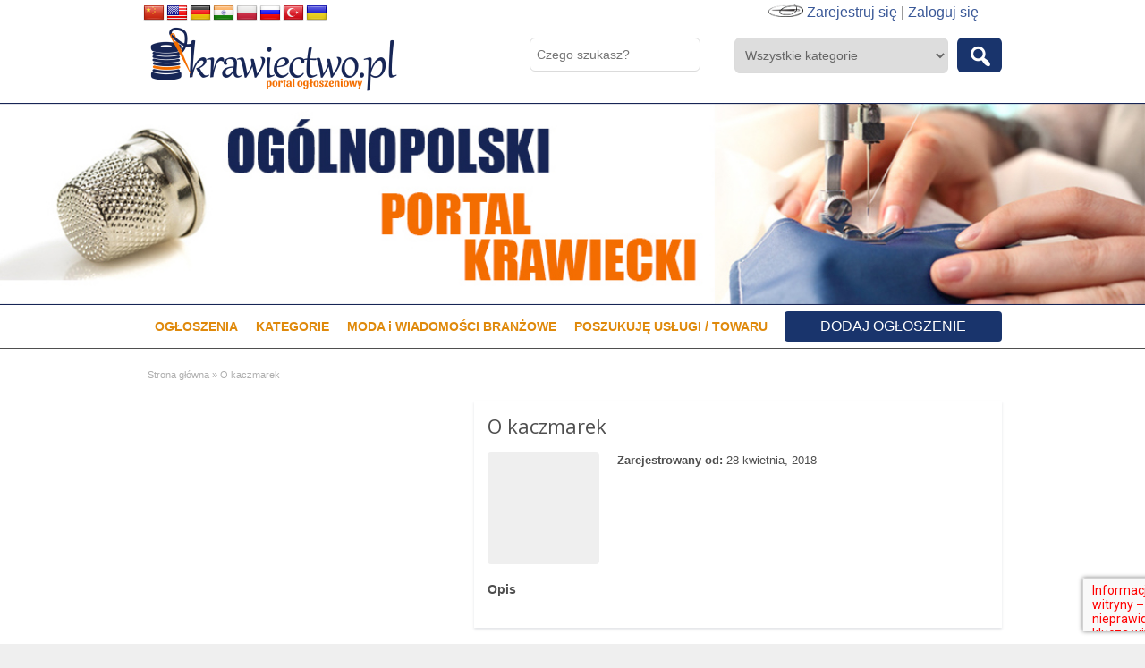

--- FILE ---
content_type: text/html; charset=UTF-8
request_url: https://krawiectwo.pl/author/sasanonet-pl/
body_size: 62166
content:
<!DOCTYPE html>
<html lang="pl-PL">
<head>
	<meta charset="UTF-8">
	<meta name="viewport" content="width=device-width, initial-scale=1">
	<link rel="profile" href="http://gmpg.org/xfn/11">
	<title>  kaczmarek</title>

	<meta name='robots' content='max-image-preview:large' />
<link rel='dns-prefetch' href='//translate.google.com' />
<link rel='dns-prefetch' href='//fonts.googleapis.com' />
<link rel="alternate" type="application/rss+xml" title="Krawiectwo.pl &raquo; Kanał z wpisami" href="https://krawiectwo.pl/feed/" />
<link rel="alternate" type="application/rss+xml" title="Krawiectwo.pl &raquo; Kanał z komentarzami" href="https://krawiectwo.pl/comments/feed/" />
<link rel="alternate" type="application/rss+xml" title="Krawiectwo.pl &raquo; Kanał z wpisami, których autorem jest kaczmarek" href="https://krawiectwo.pl/author/sasanonet-pl/feed/" />
<script type="text/javascript">
/* <![CDATA[ */
window._wpemojiSettings = {"baseUrl":"https:\/\/s.w.org\/images\/core\/emoji\/14.0.0\/72x72\/","ext":".png","svgUrl":"https:\/\/s.w.org\/images\/core\/emoji\/14.0.0\/svg\/","svgExt":".svg","source":{"concatemoji":"https:\/\/krawiectwo.pl\/wp-includes\/js\/wp-emoji-release.min.js?ver=6.4.1"}};
/*! This file is auto-generated */
!function(i,n){var o,s,e;function c(e){try{var t={supportTests:e,timestamp:(new Date).valueOf()};sessionStorage.setItem(o,JSON.stringify(t))}catch(e){}}function p(e,t,n){e.clearRect(0,0,e.canvas.width,e.canvas.height),e.fillText(t,0,0);var t=new Uint32Array(e.getImageData(0,0,e.canvas.width,e.canvas.height).data),r=(e.clearRect(0,0,e.canvas.width,e.canvas.height),e.fillText(n,0,0),new Uint32Array(e.getImageData(0,0,e.canvas.width,e.canvas.height).data));return t.every(function(e,t){return e===r[t]})}function u(e,t,n){switch(t){case"flag":return n(e,"\ud83c\udff3\ufe0f\u200d\u26a7\ufe0f","\ud83c\udff3\ufe0f\u200b\u26a7\ufe0f")?!1:!n(e,"\ud83c\uddfa\ud83c\uddf3","\ud83c\uddfa\u200b\ud83c\uddf3")&&!n(e,"\ud83c\udff4\udb40\udc67\udb40\udc62\udb40\udc65\udb40\udc6e\udb40\udc67\udb40\udc7f","\ud83c\udff4\u200b\udb40\udc67\u200b\udb40\udc62\u200b\udb40\udc65\u200b\udb40\udc6e\u200b\udb40\udc67\u200b\udb40\udc7f");case"emoji":return!n(e,"\ud83e\udef1\ud83c\udffb\u200d\ud83e\udef2\ud83c\udfff","\ud83e\udef1\ud83c\udffb\u200b\ud83e\udef2\ud83c\udfff")}return!1}function f(e,t,n){var r="undefined"!=typeof WorkerGlobalScope&&self instanceof WorkerGlobalScope?new OffscreenCanvas(300,150):i.createElement("canvas"),a=r.getContext("2d",{willReadFrequently:!0}),o=(a.textBaseline="top",a.font="600 32px Arial",{});return e.forEach(function(e){o[e]=t(a,e,n)}),o}function t(e){var t=i.createElement("script");t.src=e,t.defer=!0,i.head.appendChild(t)}"undefined"!=typeof Promise&&(o="wpEmojiSettingsSupports",s=["flag","emoji"],n.supports={everything:!0,everythingExceptFlag:!0},e=new Promise(function(e){i.addEventListener("DOMContentLoaded",e,{once:!0})}),new Promise(function(t){var n=function(){try{var e=JSON.parse(sessionStorage.getItem(o));if("object"==typeof e&&"number"==typeof e.timestamp&&(new Date).valueOf()<e.timestamp+604800&&"object"==typeof e.supportTests)return e.supportTests}catch(e){}return null}();if(!n){if("undefined"!=typeof Worker&&"undefined"!=typeof OffscreenCanvas&&"undefined"!=typeof URL&&URL.createObjectURL&&"undefined"!=typeof Blob)try{var e="postMessage("+f.toString()+"("+[JSON.stringify(s),u.toString(),p.toString()].join(",")+"));",r=new Blob([e],{type:"text/javascript"}),a=new Worker(URL.createObjectURL(r),{name:"wpTestEmojiSupports"});return void(a.onmessage=function(e){c(n=e.data),a.terminate(),t(n)})}catch(e){}c(n=f(s,u,p))}t(n)}).then(function(e){for(var t in e)n.supports[t]=e[t],n.supports.everything=n.supports.everything&&n.supports[t],"flag"!==t&&(n.supports.everythingExceptFlag=n.supports.everythingExceptFlag&&n.supports[t]);n.supports.everythingExceptFlag=n.supports.everythingExceptFlag&&!n.supports.flag,n.DOMReady=!1,n.readyCallback=function(){n.DOMReady=!0}}).then(function(){return e}).then(function(){var e;n.supports.everything||(n.readyCallback(),(e=n.source||{}).concatemoji?t(e.concatemoji):e.wpemoji&&e.twemoji&&(t(e.twemoji),t(e.wpemoji)))}))}((window,document),window._wpemojiSettings);
/* ]]> */
</script>
<style id='wp-emoji-styles-inline-css' type='text/css'>

	img.wp-smiley, img.emoji {
		display: inline !important;
		border: none !important;
		box-shadow: none !important;
		height: 1em !important;
		width: 1em !important;
		margin: 0 0.07em !important;
		vertical-align: -0.1em !important;
		background: none !important;
		padding: 0 !important;
	}
</style>
<link rel='stylesheet' id='wp-block-library-css' href='https://krawiectwo.pl/wp-includes/css/dist/block-library/style.min.css?ver=6.4.1' type='text/css' media='all' />
<style id='classic-theme-styles-inline-css' type='text/css'>
/*! This file is auto-generated */
.wp-block-button__link{color:#fff;background-color:#32373c;border-radius:9999px;box-shadow:none;text-decoration:none;padding:calc(.667em + 2px) calc(1.333em + 2px);font-size:1.125em}.wp-block-file__button{background:#32373c;color:#fff;text-decoration:none}
</style>
<style id='global-styles-inline-css' type='text/css'>
body{--wp--preset--color--black: #000000;--wp--preset--color--cyan-bluish-gray: #abb8c3;--wp--preset--color--white: #ffffff;--wp--preset--color--pale-pink: #f78da7;--wp--preset--color--vivid-red: #cf2e2e;--wp--preset--color--luminous-vivid-orange: #ff6900;--wp--preset--color--luminous-vivid-amber: #fcb900;--wp--preset--color--light-green-cyan: #7bdcb5;--wp--preset--color--vivid-green-cyan: #00d084;--wp--preset--color--pale-cyan-blue: #8ed1fc;--wp--preset--color--vivid-cyan-blue: #0693e3;--wp--preset--color--vivid-purple: #9b51e0;--wp--preset--gradient--vivid-cyan-blue-to-vivid-purple: linear-gradient(135deg,rgba(6,147,227,1) 0%,rgb(155,81,224) 100%);--wp--preset--gradient--light-green-cyan-to-vivid-green-cyan: linear-gradient(135deg,rgb(122,220,180) 0%,rgb(0,208,130) 100%);--wp--preset--gradient--luminous-vivid-amber-to-luminous-vivid-orange: linear-gradient(135deg,rgba(252,185,0,1) 0%,rgba(255,105,0,1) 100%);--wp--preset--gradient--luminous-vivid-orange-to-vivid-red: linear-gradient(135deg,rgba(255,105,0,1) 0%,rgb(207,46,46) 100%);--wp--preset--gradient--very-light-gray-to-cyan-bluish-gray: linear-gradient(135deg,rgb(238,238,238) 0%,rgb(169,184,195) 100%);--wp--preset--gradient--cool-to-warm-spectrum: linear-gradient(135deg,rgb(74,234,220) 0%,rgb(151,120,209) 20%,rgb(207,42,186) 40%,rgb(238,44,130) 60%,rgb(251,105,98) 80%,rgb(254,248,76) 100%);--wp--preset--gradient--blush-light-purple: linear-gradient(135deg,rgb(255,206,236) 0%,rgb(152,150,240) 100%);--wp--preset--gradient--blush-bordeaux: linear-gradient(135deg,rgb(254,205,165) 0%,rgb(254,45,45) 50%,rgb(107,0,62) 100%);--wp--preset--gradient--luminous-dusk: linear-gradient(135deg,rgb(255,203,112) 0%,rgb(199,81,192) 50%,rgb(65,88,208) 100%);--wp--preset--gradient--pale-ocean: linear-gradient(135deg,rgb(255,245,203) 0%,rgb(182,227,212) 50%,rgb(51,167,181) 100%);--wp--preset--gradient--electric-grass: linear-gradient(135deg,rgb(202,248,128) 0%,rgb(113,206,126) 100%);--wp--preset--gradient--midnight: linear-gradient(135deg,rgb(2,3,129) 0%,rgb(40,116,252) 100%);--wp--preset--font-size--small: 13px;--wp--preset--font-size--medium: 20px;--wp--preset--font-size--large: 36px;--wp--preset--font-size--x-large: 42px;--wp--preset--spacing--20: 0.44rem;--wp--preset--spacing--30: 0.67rem;--wp--preset--spacing--40: 1rem;--wp--preset--spacing--50: 1.5rem;--wp--preset--spacing--60: 2.25rem;--wp--preset--spacing--70: 3.38rem;--wp--preset--spacing--80: 5.06rem;--wp--preset--shadow--natural: 6px 6px 9px rgba(0, 0, 0, 0.2);--wp--preset--shadow--deep: 12px 12px 50px rgba(0, 0, 0, 0.4);--wp--preset--shadow--sharp: 6px 6px 0px rgba(0, 0, 0, 0.2);--wp--preset--shadow--outlined: 6px 6px 0px -3px rgba(255, 255, 255, 1), 6px 6px rgba(0, 0, 0, 1);--wp--preset--shadow--crisp: 6px 6px 0px rgba(0, 0, 0, 1);}:where(.is-layout-flex){gap: 0.5em;}:where(.is-layout-grid){gap: 0.5em;}body .is-layout-flow > .alignleft{float: left;margin-inline-start: 0;margin-inline-end: 2em;}body .is-layout-flow > .alignright{float: right;margin-inline-start: 2em;margin-inline-end: 0;}body .is-layout-flow > .aligncenter{margin-left: auto !important;margin-right: auto !important;}body .is-layout-constrained > .alignleft{float: left;margin-inline-start: 0;margin-inline-end: 2em;}body .is-layout-constrained > .alignright{float: right;margin-inline-start: 2em;margin-inline-end: 0;}body .is-layout-constrained > .aligncenter{margin-left: auto !important;margin-right: auto !important;}body .is-layout-constrained > :where(:not(.alignleft):not(.alignright):not(.alignfull)){max-width: var(--wp--style--global--content-size);margin-left: auto !important;margin-right: auto !important;}body .is-layout-constrained > .alignwide{max-width: var(--wp--style--global--wide-size);}body .is-layout-flex{display: flex;}body .is-layout-flex{flex-wrap: wrap;align-items: center;}body .is-layout-flex > *{margin: 0;}body .is-layout-grid{display: grid;}body .is-layout-grid > *{margin: 0;}:where(.wp-block-columns.is-layout-flex){gap: 2em;}:where(.wp-block-columns.is-layout-grid){gap: 2em;}:where(.wp-block-post-template.is-layout-flex){gap: 1.25em;}:where(.wp-block-post-template.is-layout-grid){gap: 1.25em;}.has-black-color{color: var(--wp--preset--color--black) !important;}.has-cyan-bluish-gray-color{color: var(--wp--preset--color--cyan-bluish-gray) !important;}.has-white-color{color: var(--wp--preset--color--white) !important;}.has-pale-pink-color{color: var(--wp--preset--color--pale-pink) !important;}.has-vivid-red-color{color: var(--wp--preset--color--vivid-red) !important;}.has-luminous-vivid-orange-color{color: var(--wp--preset--color--luminous-vivid-orange) !important;}.has-luminous-vivid-amber-color{color: var(--wp--preset--color--luminous-vivid-amber) !important;}.has-light-green-cyan-color{color: var(--wp--preset--color--light-green-cyan) !important;}.has-vivid-green-cyan-color{color: var(--wp--preset--color--vivid-green-cyan) !important;}.has-pale-cyan-blue-color{color: var(--wp--preset--color--pale-cyan-blue) !important;}.has-vivid-cyan-blue-color{color: var(--wp--preset--color--vivid-cyan-blue) !important;}.has-vivid-purple-color{color: var(--wp--preset--color--vivid-purple) !important;}.has-black-background-color{background-color: var(--wp--preset--color--black) !important;}.has-cyan-bluish-gray-background-color{background-color: var(--wp--preset--color--cyan-bluish-gray) !important;}.has-white-background-color{background-color: var(--wp--preset--color--white) !important;}.has-pale-pink-background-color{background-color: var(--wp--preset--color--pale-pink) !important;}.has-vivid-red-background-color{background-color: var(--wp--preset--color--vivid-red) !important;}.has-luminous-vivid-orange-background-color{background-color: var(--wp--preset--color--luminous-vivid-orange) !important;}.has-luminous-vivid-amber-background-color{background-color: var(--wp--preset--color--luminous-vivid-amber) !important;}.has-light-green-cyan-background-color{background-color: var(--wp--preset--color--light-green-cyan) !important;}.has-vivid-green-cyan-background-color{background-color: var(--wp--preset--color--vivid-green-cyan) !important;}.has-pale-cyan-blue-background-color{background-color: var(--wp--preset--color--pale-cyan-blue) !important;}.has-vivid-cyan-blue-background-color{background-color: var(--wp--preset--color--vivid-cyan-blue) !important;}.has-vivid-purple-background-color{background-color: var(--wp--preset--color--vivid-purple) !important;}.has-black-border-color{border-color: var(--wp--preset--color--black) !important;}.has-cyan-bluish-gray-border-color{border-color: var(--wp--preset--color--cyan-bluish-gray) !important;}.has-white-border-color{border-color: var(--wp--preset--color--white) !important;}.has-pale-pink-border-color{border-color: var(--wp--preset--color--pale-pink) !important;}.has-vivid-red-border-color{border-color: var(--wp--preset--color--vivid-red) !important;}.has-luminous-vivid-orange-border-color{border-color: var(--wp--preset--color--luminous-vivid-orange) !important;}.has-luminous-vivid-amber-border-color{border-color: var(--wp--preset--color--luminous-vivid-amber) !important;}.has-light-green-cyan-border-color{border-color: var(--wp--preset--color--light-green-cyan) !important;}.has-vivid-green-cyan-border-color{border-color: var(--wp--preset--color--vivid-green-cyan) !important;}.has-pale-cyan-blue-border-color{border-color: var(--wp--preset--color--pale-cyan-blue) !important;}.has-vivid-cyan-blue-border-color{border-color: var(--wp--preset--color--vivid-cyan-blue) !important;}.has-vivid-purple-border-color{border-color: var(--wp--preset--color--vivid-purple) !important;}.has-vivid-cyan-blue-to-vivid-purple-gradient-background{background: var(--wp--preset--gradient--vivid-cyan-blue-to-vivid-purple) !important;}.has-light-green-cyan-to-vivid-green-cyan-gradient-background{background: var(--wp--preset--gradient--light-green-cyan-to-vivid-green-cyan) !important;}.has-luminous-vivid-amber-to-luminous-vivid-orange-gradient-background{background: var(--wp--preset--gradient--luminous-vivid-amber-to-luminous-vivid-orange) !important;}.has-luminous-vivid-orange-to-vivid-red-gradient-background{background: var(--wp--preset--gradient--luminous-vivid-orange-to-vivid-red) !important;}.has-very-light-gray-to-cyan-bluish-gray-gradient-background{background: var(--wp--preset--gradient--very-light-gray-to-cyan-bluish-gray) !important;}.has-cool-to-warm-spectrum-gradient-background{background: var(--wp--preset--gradient--cool-to-warm-spectrum) !important;}.has-blush-light-purple-gradient-background{background: var(--wp--preset--gradient--blush-light-purple) !important;}.has-blush-bordeaux-gradient-background{background: var(--wp--preset--gradient--blush-bordeaux) !important;}.has-luminous-dusk-gradient-background{background: var(--wp--preset--gradient--luminous-dusk) !important;}.has-pale-ocean-gradient-background{background: var(--wp--preset--gradient--pale-ocean) !important;}.has-electric-grass-gradient-background{background: var(--wp--preset--gradient--electric-grass) !important;}.has-midnight-gradient-background{background: var(--wp--preset--gradient--midnight) !important;}.has-small-font-size{font-size: var(--wp--preset--font-size--small) !important;}.has-medium-font-size{font-size: var(--wp--preset--font-size--medium) !important;}.has-large-font-size{font-size: var(--wp--preset--font-size--large) !important;}.has-x-large-font-size{font-size: var(--wp--preset--font-size--x-large) !important;}
.wp-block-navigation a:where(:not(.wp-element-button)){color: inherit;}
:where(.wp-block-post-template.is-layout-flex){gap: 1.25em;}:where(.wp-block-post-template.is-layout-grid){gap: 1.25em;}
:where(.wp-block-columns.is-layout-flex){gap: 2em;}:where(.wp-block-columns.is-layout-grid){gap: 2em;}
.wp-block-pullquote{font-size: 1.5em;line-height: 1.6;}
</style>
<link rel='stylesheet' id='aps-animate-css-css' href='https://krawiectwo.pl/wp-content/plugins/accesspress-social-icons/css/animate.css?ver=1.8.5' type='text/css' media='all' />
<link rel='stylesheet' id='aps-frontend-css-css' href='https://krawiectwo.pl/wp-content/plugins/accesspress-social-icons/css/frontend.css?ver=1.8.5' type='text/css' media='all' />
<link rel='stylesheet' id='google-language-translator-css' href='https://krawiectwo.pl/wp-content/plugins/google-language-translator/css/style.css?ver=6.0.19' type='text/css' media='' />
<link rel='stylesheet' id='jquery-ui-style-css' href='https://krawiectwo.pl/wp-content/themes/classipress/framework/styles/jquery-ui/jquery-ui.min.css?ver=1.11.2' type='text/css' media='all' />
<link rel='stylesheet' id='at-main-css' href='https://krawiectwo.pl/wp-content/themes/classipress-child/style.css?ver=3.6.1' type='text/css' media='all' />
<link rel='stylesheet' id='at-color-css' href='https://krawiectwo.pl/wp-content/themes/classipress/styles/blue.css?ver=3.6.1' type='text/css' media='all' />
<!--[if IE 7]>
<link rel='stylesheet' id='at-ie7-css' href='https://krawiectwo.pl/wp-content/themes/classipress-child/styles/ie7.css?ver=3.6.1' type='text/css' media='all' />
<![endif]-->
<!--[if IE 8]>
<link rel='stylesheet' id='at-ie8-css' href='https://krawiectwo.pl/wp-content/themes/classipress-child/styles/ie8.css?ver=3.6.1' type='text/css' media='all' />
<![endif]-->
<link rel='stylesheet' id='dashicons-css' href='https://krawiectwo.pl/wp-includes/css/dashicons.min.css?ver=6.4.1' type='text/css' media='all' />
<link rel='stylesheet' id='open-sans-css' href='https://fonts.googleapis.com/css?family=Open+Sans%3A300italic%2C400italic%2C600italic%2C300%2C400%2C600&#038;subset=latin%2Clatin-ext&#038;display=fallback&#038;ver=6.4.1' type='text/css' media='all' />
<script type="text/javascript" id="jquery-core-js-extra">
/* <![CDATA[ */
var AppThemes = {"ajaxurl":"\/wp-admin\/admin-ajax.php","current_url":"https:\/\/krawiectwo.pl\/author\/sasanonet-pl\/"};
/* ]]> */
</script>
<script type="text/javascript" src="https://krawiectwo.pl/wp-includes/js/jquery/jquery.min.js?ver=3.7.1" id="jquery-core-js"></script>
<script type="text/javascript" src="https://krawiectwo.pl/wp-includes/js/jquery/jquery-migrate.min.js?ver=3.4.1" id="jquery-migrate-js"></script>
<script type="text/javascript" src="https://krawiectwo.pl/wp-content/plugins/accesspress-social-icons/js/frontend.js?ver=1.8.5" id="aps-frontend-js-js"></script>
<script type="text/javascript" src="https://krawiectwo.pl/wp-content/themes/classipress/includes/js/tinynav.min.js?ver=1.1" id="tinynav-js"></script>
<script type="text/javascript" src="https://krawiectwo.pl/wp-content/themes/classipress/theme-framework/js/footable/jquery.footable.min.js?ver=2.0.3" id="footable-js"></script>
<script type="text/javascript" id="theme-scripts-js-extra">
/* <![CDATA[ */
var classipress_params = {"appTaxTag":"ad_tag","require_images":"","ad_parent_posting":"yes","ad_currency":"PLN","currency_position":"right_space","home_url":"https:\/\/krawiectwo.pl\/","ajax_url":"\/wp-admin\/admin-ajax.php","nonce":"655e3b7c82","text_processing":"Przetwarzanie\u2026","text_require_images":"Please upload at least one image.","text_before_delete_ad":"Czy jeste\u015b pewien \u017ce chcesz usun\u0105\u0107 to og\u0142oszenie?","text_mobile_navigation":"Nawigacja","loader":"https:\/\/krawiectwo.pl\/wp-content\/themes\/classipress\/images\/loader.gif","listing_id":"0"};
/* ]]> */
</script>
<script type="text/javascript" src="https://krawiectwo.pl/wp-content/themes/classipress/includes/js/theme-scripts.min.js?ver=3.6.1" id="theme-scripts-js"></script>
<script type="text/javascript" src="https://krawiectwo.pl/wp-content/themes/classipress-child/general.js?ver=1.0" id="general-js"></script>
<link rel="https://api.w.org/" href="https://krawiectwo.pl/wp-json/" /><link rel="alternate" type="application/json" href="https://krawiectwo.pl/wp-json/wp/v2/users/1284" /><link rel="EditURI" type="application/rsd+xml" title="RSD" href="https://krawiectwo.pl/xmlrpc.php?rsd" />
<meta name="generator" content="WordPress 6.4.1" />
<style>#flags{
width: 18em;}p.hello{font-size:12px;color:darkgray;}#google_language_translator,#flags{text-align:left;}#google_language_translator{clear:both;}#flags{width:165px;}#flags a{display:inline-block;margin-right:2px;}#google_language_translator{width:auto!important;}div.skiptranslate.goog-te-gadget{display:inline!important;}.goog-tooltip{display: none!important;}.goog-tooltip:hover{display: none!important;}.goog-text-highlight{background-color:transparent!important;border:none!important;box-shadow:none!important;}#google_language_translator{display:none;}#google_language_translator select.goog-te-combo{color:#32373c;}div.skiptranslate{display:none!important;}body{top:0px!important;}#goog-gt-{display:none!important;}#glt-translate-trigger{left:20px;right:auto;}#glt-translate-trigger > span{color:#ffffff;}#glt-translate-trigger{background:#f89406;}.goog-te-gadget .goog-te-combo{width:240px;}</style><link rel="shortcut icon" href="https://krawiectwo.pl/wp-content/themes/classipress/images/favicon.ico" />

	<meta name="generator" content="ClassiPress 3.6.1" />
<link rel="alternate" type="application/rss+xml" title="RSS 2.0" href="https://krawiectwo.pl/feed/?post_type=ad_listing">
<meta property="og:type" content="profile" />
<meta property="og:locale" content="pl_PL" />
<meta property="og:site_name" content="Krawiectwo.pl" />
<meta property="og:image" content="https://secure.gravatar.com/avatar/b75d5fc8cfcbbdd21878c707a5553053?s=200&#038;d=blank&#038;r=g" />
<meta property="og:url" content="https://krawiectwo.pl/author/sasanonet-pl/" />
<meta property="og:title" content="kaczmarek" />
<meta name="generator" content="Powered by WPBakery Page Builder - drag and drop page builder for WordPress."/>
<!--[if lte IE 9]><link rel="stylesheet" type="text/css" href="https://krawiectwo.pl/wp-content/plugins/js_composer/assets/css/vc_lte_ie9.min.css" media="screen"><![endif]-->	<style type="text/css" id="cp-header-css">
			#logo .site-title,
		#logo .description {
			position: absolute;
			clip: rect(1px 1px 1px 1px); /* IE7 */
			clip: rect(1px, 1px, 1px, 1px);
		}
	
	</style>
	<link rel="icon" href="https://krawiectwo.pl/wp-content/uploads/2018/04/cropped-logo-1-1-32x32.png" sizes="32x32" />
<link rel="icon" href="https://krawiectwo.pl/wp-content/uploads/2018/04/cropped-logo-1-1-192x192.png" sizes="192x192" />
<link rel="apple-touch-icon" href="https://krawiectwo.pl/wp-content/uploads/2018/04/cropped-logo-1-1-180x180.png" />
<meta name="msapplication-TileImage" content="https://krawiectwo.pl/wp-content/uploads/2018/04/cropped-logo-1-1-270x270.png" />
		<style type="text/css" id="wp-custom-css">
			#searchform .searchfield {
width: 35%;
padding-bottom: 10px;
margin-right: 3em;
}
#social_icons{
	float:right;
}
.searchblock{
	display: none;
}
@media only screen and (max-width: 600px) {
#searchform .searchfield {
		width:98%;
    }
	.btn-topsearch {
float: right;
position: absolute;
bottom: -10.7rem;
display: block;
margin: 10px 0 15px;
right: 0;
}
}
		</style>
		
    <style type="text/css">

					body { background: #ffffff; }
		
					.content a:not(.cp-fixed-color):not(.selectBox) { color: #dd890b; }
			#easyTooltip { background: #dd890b; }
			.tags span { background: #dd890b; }
			span.colour { color: #dd890b; }
			.tags span:before { border-color: transparent #dd890b transparent transparent; }
		
					.header_top { background: #ffffff;  }
		
					.header_top .header_top_res p a { color: #dd9933; }
		
					.header_top .header_top_res p { color: #000000;  }
		
					.header_main, .header_main_bg { background: #ffffff; }
		
					.header_menu, .footer_menu { background: #3b5998; }
			ol.progtrckr li.progtrckr-done, ol.progtrckr li.progtrckr-todo { border-bottom-color: #3b5998; }
		
					.btn_orange, .pages a, .pages span, .btn-topsearch, .tab-dashboard ul.tabnavig li a, .tab-dashboard ul.tabnavig li a.selected, .reports_form input[type="submit"] { color: #ffffff; }
		
					.btn_orange, .pages a, .pages span, .btn-topsearch,	.reports_form input[type="submit"] { background: #19346c; }
			.tab-dashboard ul.tabnavig li a.selected { border-bottom: 1px solid #19346c;background: #19346c; }
			.tab-dashboard ul.tabnavig li a { background:  rgba(25, 52, 108, 0.6) ; }
			ol.progtrckr li.progtrckr-done:before { background: #19346c; }
		
					.footer { background: #313131; }
		
					.footer_main_res div.column { color: #5671a9; }
		
		
					.footer_main_res div.column a, .footer_main_res div.column ul li a { color: #5671a9; }
		
					.footer_main_res { width: 940px; }
			@media screen and (max-width: 860px) {
				.footer_main_res {
					width: 100%;
					overflow: hidden;
				}
				#footer .inner {
					float: left;
					width: 95%;
				}
			}
		
					.footer_main_res div.column { width: 150px; }
			@media screen and (max-width: 860px) {
				.footer_main_res div.column {
					float: left;
					width: 95%;
				}
			}
		
	</style>
<noscript><style type="text/css"> .wpb_animate_when_almost_visible { opacity: 1; }</style></noscript>	<script src="https://gzermplatz.aftermarket.pl/script.php" defer="defer"></script>
</head>

<body class="archive author author-sasanonet-pl author-1284 wpb-js-composer js-comp-ver-5.4.7 vc_responsive">

	
	<div class="container">

		
				
<div class="header">

	<div class="header_top">

		<div class="header_top_res">


                <div id="flags" class="size24"><ul id="sortable" class="ui-sortable" style="float:left"><li id='Chinese (Simplified)'><a href='#' title='Chinese (Simplified)' class='nturl notranslate zh-CN flag Chinese (Simplified)'></a></li><li id='English'><a href='#' title='English' class='nturl notranslate en flag united-states'></a></li><li id='German'><a href='#' title='German' class='nturl notranslate de flag German'></a></li><li id='Hindi'><a href='#' title='Hindi' class='nturl notranslate hi flag Hindi'></a></li><li id='Polish'><a href='#' title='Polish' class='nturl notranslate pl flag Polish'></a></li><li id='Russian'><a href='#' title='Russian' class='nturl notranslate ru flag Russian'></a></li><li id='Turkish'><a href='#' title='Turkish' class='nturl notranslate tr flag Turkish'></a></li><li id='Ukrainian'><a href='#' title='Ukrainian' class='nturl notranslate uk flag Ukrainian'></a></li></ul></div><div id="google_language_translator" class="default-language-pl"></div>
                    <div class="gorna-belka">
					<img id="igla" src="/wp-content/uploads/2018/04/igla-z-nitka.png" alt="igla z nitka" />

                
			 <strong></strong> 

							<a href="https://krawiectwo.pl/rejestracja/">Zarejestruj się</a> |
			
			<a href="https://krawiectwo.pl/login/">Zaloguj się</a> &nbsp;

		

				
				                        </div>
			</p>

		</div><!-- /header_top_res -->

	</div><!-- /header_top -->


	<div class="header_main">

		<div class="header_main_bg">

			<div class="header_main_res">

				<div id="logo">

											<a class="site-logo" href="https://krawiectwo.pl/">
							<img src="https://krawiectwo.pl/wp-content/uploads/2018/04/cropped-logo-1-e1524820702724.png" class="header-logo" width="300" height="80" alt="" />
						</a>
										
				</div><!-- /logo -->
				
                
				<div id="search-bar">

					<div class="searchblock_out">

						<div class="">

							<form action="https://krawiectwo.pl/" method="get" id="searchform" class="form_search">

								<div class="searchfield">

									<input name="s" type="text" id="s" tabindex="1" class="editbox_search" style="" value="" placeholder="Czego szukasz?" />

								</div>

								<div class="searchbutcat">

									<button class="dashicons-before btn-topsearch" type="submit" tabindex="3" title="Szukaj ogłoszeń" id="go" value="search" name="sa"></button>

									<select  name='scat' id='scat' class='searchbar' tabindex="2">
	<option value='0' selected='selected'>Wszystkie kategorie</option>
	<option class="level-0" value="9">Chałupnictwo / Współpraca</option>
	<option class="level-0" value="10">Dodatki krawieckie</option>
	<option class="level-0" value="62">Dystrybucja</option>
	<option class="level-0" value="12">Dzianiny</option>
	<option class="level-0" value="24">Haft / Sitodruk / Reklama</option>
	<option class="level-0" value="15">Hurtownie</option>
	<option class="level-0" value="74">Import / Export</option>
	<option class="level-0" value="17">Konstrukcja / Szablony</option>
	<option class="level-0" value="18">Krojownia / Wyposażenie</option>
	<option class="level-0" value="20">Kursy / Szkolenia</option>
	<option class="level-0" value="21">Likwidacja</option>
	<option class="level-0" value="25">Maszyny Szwalnicze / Automaty</option>
	<option class="level-0" value="26">Naprawa Maszyn / Części</option>
	<option class="level-0" value="72">Pozostałe Wyposażenie Szwalni</option>
	<option class="level-0" value="28">Praca</option>
	<option class="level-0" value="61">Pralnie / Farbiarnie</option>
	<option class="level-0" value="29">Prasowanie / Urządzenia</option>
	<option class="level-0" value="30">Producenci / Produkcja</option>
	<option class="level-0" value="31">Projektowanie</option>
	<option class="level-0" value="32">Przędza</option>
	<option class="level-0" value="33">Przeszycia</option>
	<option class="level-0" value="35">Ślubne</option>
	<option class="level-0" value="78">Stoiska / Boxy</option>
	<option class="level-0" value="37">Szycie Miarowe</option>
	<option class="level-0" value="38">Szydełkowanie</option>
	<option class="level-0" value="39">Targi / Pokazy Mody</option>
	<option class="level-0" value="40">Tkaniny</option>
	<option class="level-0" value="44">Wyprzedaże</option>
	<option class="level-0" value="45">Wyroby Gotowe</option>
	<option class="level-0" value="14">Zasłony / Firany</option>
</select>

								</div>

							</form>

						</div> <!-- /searchblock -->

					</div> <!-- /searchblock_out -->

				</div> <!-- /search-bar -->

				<div class="adblock">
									</div><!-- /adblock -->

				<div class="clr"></div>

			</div><!-- /header_main_res -->
                <div id="metaslider-id-6973" style="width: 100%; margin: 0 auto;" class="ml-slider-3-50-0 metaslider metaslider-nivo metaslider-6973 ml-slider ms-theme-default" role="region" aria-roledescription="Slideshow" aria-label="Naglowek">
    <div id="metaslider_container_6973">
        <div class='slider-wrapper theme-default'><div class='ribbon'></div><div id='metaslider_6973' class='nivoSlider'><a href="https://krawiectwo.pl" target="_self"><img width="1200" height="212" src="https://krawiectwo.pl/wp-content/uploads/2018/04/5_2_Lista_ogloszen.jpg" class="slider-6973 slide-6974" alt="Portal Krawiecki" data-caption="" data-thumb="" title="Portal Krawiecki" rel="" decoding="async" fetchpriority="high" srcset="https://krawiectwo.pl/wp-content/uploads/2018/04/5_2_Lista_ogloszen.jpg 1200w, https://krawiectwo.pl/wp-content/uploads/2018/04/5_2_Lista_ogloszen-50x9.jpg 50w, https://krawiectwo.pl/wp-content/uploads/2018/04/5_2_Lista_ogloszen-200x35.jpg 200w, https://krawiectwo.pl/wp-content/uploads/2018/04/5_2_Lista_ogloszen-768x136.jpg 768w, https://krawiectwo.pl/wp-content/uploads/2018/04/5_2_Lista_ogloszen-500x88.jpg 500w, https://krawiectwo.pl/wp-content/uploads/2018/04/5_2_Lista_ogloszen-100x18.jpg 100w, https://krawiectwo.pl/wp-content/uploads/2018/04/5_2_Lista_ogloszen-150x27.jpg 150w" sizes="(max-width: 1200px) 100vw, 1200px" /></a><a href="http://www.urodaizdrowie.pl" target="_blank"><img width="1200" height="214" src="https://krawiectwo.pl/wp-content/uploads/2018/10/baner-uroda-i-zdrowie.png" class="slider-6973 slide-26633" alt="" data-caption="" data-thumb="" title="" rel="" decoding="async" srcset="https://krawiectwo.pl/wp-content/uploads/2018/10/baner-uroda-i-zdrowie.png 1200w, https://krawiectwo.pl/wp-content/uploads/2018/10/baner-uroda-i-zdrowie-50x9.png 50w, https://krawiectwo.pl/wp-content/uploads/2018/10/baner-uroda-i-zdrowie-200x36.png 200w, https://krawiectwo.pl/wp-content/uploads/2018/10/baner-uroda-i-zdrowie-768x137.png 768w, https://krawiectwo.pl/wp-content/uploads/2018/10/baner-uroda-i-zdrowie-500x89.png 500w, https://krawiectwo.pl/wp-content/uploads/2018/10/baner-uroda-i-zdrowie-100x18.png 100w, https://krawiectwo.pl/wp-content/uploads/2018/10/baner-uroda-i-zdrowie-150x27.png 150w, https://krawiectwo.pl/wp-content/uploads/2018/10/baner-uroda-i-zdrowie-620x110.png 620w, https://krawiectwo.pl/wp-content/uploads/2018/10/baner-uroda-i-zdrowie-400x71.png 400w" sizes="(max-width: 1200px) 100vw, 1200px" /></a><a href="https://wycenadomen.eu/nasze-domeny/" target="_blank"><img width="1000" height="200" src="https://krawiectwo.pl/wp-content/uploads/2020/12/baner.png" class="slider-6973 slide-30064" alt="" data-caption="" data-thumb="" title="baner" rel="" decoding="async" srcset="https://krawiectwo.pl/wp-content/uploads/2020/12/baner.png 1000w, https://krawiectwo.pl/wp-content/uploads/2020/12/baner-200x40.png 200w, https://krawiectwo.pl/wp-content/uploads/2020/12/baner-500x100.png 500w, https://krawiectwo.pl/wp-content/uploads/2020/12/baner-50x10.png 50w, https://krawiectwo.pl/wp-content/uploads/2020/12/baner-768x154.png 768w, https://krawiectwo.pl/wp-content/uploads/2020/12/baner-100x20.png 100w, https://krawiectwo.pl/wp-content/uploads/2020/12/baner-150x30.png 150w" sizes="(max-width: 1000px) 100vw, 1000px" /></a></div></div>
        
    </div>
</div>		</div><!-- /header_main_bg -->

	</div><!-- /header_main -->


	<div class="header_menu">

		<div class="header_menu_res">

			<ul id="menu-header" class="menu"><li id="menu-item-23" class="menu-item menu-item-type-custom menu-item-object-custom menu-item-home menu-item-23"><a href="https://krawiectwo.pl/">OGŁOSZENIA</a></li>
<li id="menu-item-24" class="menu-item menu-item-type-post_type menu-item-object-page menu-item-24"><a href="https://krawiectwo.pl/kategorie/">KATEGORIE</a><div class="adv_categories" id="adv_categories"><div class="catcol first"><ul class="maincat-list"><li class="maincat cat-item-9"><a href="https://krawiectwo.pl/kategoria-ogloszenia/chalupnictwo-wspolpraca/" title="">Chałupnictwo / Współpraca</a>  </li>
<li class="maincat cat-item-10"><a href="https://krawiectwo.pl/kategoria-ogloszenia/dodatki-krawieckie/" title="">Dodatki krawieckie</a>  </li>
<li class="maincat cat-item-62"><a href="https://krawiectwo.pl/kategoria-ogloszenia/dystrybucja/" title="">Dystrybucja</a>  </li>
<li class="maincat cat-item-12"><a href="https://krawiectwo.pl/kategoria-ogloszenia/dzianiny/" title="">Dzianiny</a>  </li>
<li class="maincat cat-item-24"><a href="https://krawiectwo.pl/kategoria-ogloszenia/haft-sitodruk-reklama/" title="">Haft / Sitodruk / Reklama</a>  </li>
<li class="maincat cat-item-15"><a href="https://krawiectwo.pl/kategoria-ogloszenia/hurtownie/" title="">Hurtownie</a>  </li>
<li class="maincat cat-item-74"><a href="https://krawiectwo.pl/kategoria-ogloszenia/import-export/" title="">Import / Export</a>  </li>
<li class="maincat cat-item-17"><a href="https://krawiectwo.pl/kategoria-ogloszenia/konstrukcja-szablony/" title="">Konstrukcja / Szablony</a>  </li>
<li class="maincat cat-item-18"><a href="https://krawiectwo.pl/kategoria-ogloszenia/krojownie-wyposazenie/" title="">Krojownia / Wyposażenie</a>  </li>
<li class="maincat cat-item-20"><a href="https://krawiectwo.pl/kategoria-ogloszenia/kursy-krawieckie-szkolenia-krawieckie/" title="">Kursy / Szkolenia</a>  </li>
</ul>
</div><!-- /catcol -->
<div class="catcol"><ul class="maincat-list"><li class="maincat cat-item-21"><a href="https://krawiectwo.pl/kategoria-ogloszenia/likwidacja/" title="">Likwidacja</a>  </li>
<li class="maincat cat-item-25"><a href="https://krawiectwo.pl/kategoria-ogloszenia/maszyny-szwalnicze/" title="">Maszyny Szwalnicze / Automaty</a>  </li>
<li class="maincat cat-item-26"><a href="https://krawiectwo.pl/kategoria-ogloszenia/naprawa-maszyn-czesci/" title="">Naprawa Maszyn / Części</a>  </li>
<li class="maincat cat-item-72"><a href="https://krawiectwo.pl/kategoria-ogloszenia/wyposazenie-szwalni/" title="">Pozostałe Wyposażenie Szwalni</a>  </li>
<li class="maincat cat-item-28"><a href="https://krawiectwo.pl/kategoria-ogloszenia/praca/" title="">Praca</a>  </li>
<li class="maincat cat-item-61"><a href="https://krawiectwo.pl/kategoria-ogloszenia/farbiarnie/" title="">Pralnie / Farbiarnie</a>  </li>
<li class="maincat cat-item-29"><a href="https://krawiectwo.pl/kategoria-ogloszenia/prasowanie-urzadzenia/" title="">Prasowanie / Urządzenia</a>  </li>
<li class="maincat cat-item-30"><a href="https://krawiectwo.pl/kategoria-ogloszenia/producenci-produkcja/" title="">Producenci / Produkcja</a>  </li>
<li class="maincat cat-item-31"><a href="https://krawiectwo.pl/kategoria-ogloszenia/projektowanie/" title="">Projektowanie</a>  </li>
<li class="maincat cat-item-32"><a href="https://krawiectwo.pl/kategoria-ogloszenia/przedza/" title="">Przędza</a>  </li>
</ul>
</div><!-- /catcol -->
<div class="catcol"><ul class="maincat-list"><li class="maincat cat-item-33"><a href="https://krawiectwo.pl/kategoria-ogloszenia/przeszycia/" title="">Przeszycia</a>  </li>
<li class="maincat cat-item-35"><a href="https://krawiectwo.pl/kategoria-ogloszenia/slubne/" title="">Ślubne</a>  </li>
<li class="maincat cat-item-78"><a href="https://krawiectwo.pl/kategoria-ogloszenia/stoiska-boxy/" title="">Stoiska / Boxy</a>  </li>
<li class="maincat cat-item-37"><a href="https://krawiectwo.pl/kategoria-ogloszenia/szycie-miarowe/" title="">Szycie Miarowe</a>  </li>
<li class="maincat cat-item-38"><a href="https://krawiectwo.pl/kategoria-ogloszenia/szydelkowanie/" title="">Szydełkowanie</a>  </li>
<li class="maincat cat-item-39"><a href="https://krawiectwo.pl/kategoria-ogloszenia/targi-pokazy-mody/" title="">Targi / Pokazy Mody</a>  </li>
<li class="maincat cat-item-40"><a href="https://krawiectwo.pl/kategoria-ogloszenia/tkaniny/" title="">Tkaniny</a>  </li>
<li class="maincat cat-item-44"><a href="https://krawiectwo.pl/kategoria-ogloszenia/wyprzedaze/" title="">Wyprzedaże</a>  </li>
<li class="maincat cat-item-45"><a href="https://krawiectwo.pl/kategoria-ogloszenia/wyroby-gotowe/" title="">Wyroby Gotowe</a>  </li>
<li class="maincat cat-item-14"><a href="https://krawiectwo.pl/kategoria-ogloszenia/firany-zaslony/" title="">Zasłony / Firany</a>  </li>
</ul>
</div><!-- /catcol -->
</div></li>
<li id="menu-item-29996" class="menu-item menu-item-type-custom menu-item-object-custom menu-item-29996"><a href="https://krawiectwo.pl/moda-wiadomosci-branzowe-artykuly/">MODA i WIADOMOŚCI  BRANŻOWE</a></li>
<li id="menu-item-16533" class="menu-item menu-item-type-post_type menu-item-object-page menu-item-16533"><a href="https://krawiectwo.pl/towar-usluga/">POSZUKUJĘ USŁUGI / TOWARU</a></li>
</ul>
			<a href="https://krawiectwo.pl/create-listing/" class="obtn btn_orange">Dodaj ogłoszenie</a>

			<div class="clr"></div>

		</div><!-- /header_menu_res -->


	</div><!-- /header_menu -->

</div><!-- /header -->
		
		

		
<div class="content">

	<div class="content_botbg">

		<div class="content_res">

			<div id="breadcrumb"><div id="crumbs">
		<div class="breadcrumb-trail breadcrumbs" itemprop="breadcrumb"><span class="trail-begin"><a href="https://krawiectwo.pl" title="Krawiectwo.pl" rel="home">Strona główna</a></span>
			 <span class="sep">&raquo;</span> <span class="trail-end">O kaczmarek</span>
		</div></div></div>

			<!-- left block -->
			<div class="content_left">

				<div class="shadowblock_out">

					<div class="shadowblock">

						<h1 class="single dotted">O kaczmarek</h1>

						<div class="post">

							<div id="user-photo"><img alt='' src='https://secure.gravatar.com/avatar/b75d5fc8cfcbbdd21878c707a5553053?s=250&#038;d=blank&#038;r=g' srcset='https://secure.gravatar.com/avatar/b75d5fc8cfcbbdd21878c707a5553053?s=500&#038;d=blank&#038;r=g 2x' class='avatar avatar-250 photo' height='250' width='250' decoding='async'/></div>

							<div class="author-main">

								<ul class="author-info">
									<li><strong>Zarejestrowany od:</strong> 28 kwietnia, 2018</li>
																																			</ul>

								
							</div>

							<div class="clr"></div>

							<div class="author-desc">
								<h3>Opis</h3>
								<p></p>
							</div>

						</div><!--/post-->

					</div><!-- /shadowblock -->

				</div><!-- /shadowblock_out -->


				<div class="tabcontrol">

					<ul class="tabnavig">
						<li><a href="#block1"><span class="big">Ogłoszenia</span></a></li>
											</ul>

					<!-- tab 1 -->
					<div id="block1">

						
						


	
		
		
<div class="post-block-out ">

	<div class="post-block">

		<div class="post-left">

			<a href="https://krawiectwo.pl/ogloszenie/noz-krawiecki/" title="nóż krawiecki"><img class="attachment-ad-medium" alt="" title="" src="https://krawiectwo.pl/wp-content/themes/classipress/images/no-thumb-150x150.png" /></a>
		</div>

		<div class="post-right">

			
	<div class="tags price-wrap">
		<span class="tag-head"><p class="post-price">&nbsp;</p></span>
	</div>


			<h3><a href="https://krawiectwo.pl/ogloszenie/noz-krawiecki/">nóż krawiecki</a></h3>

			<div class="clr"></div>

				<p class="post-meta">
		<span class="dashicons-before folder"><a href="https://krawiectwo.pl/kategoria-ogloszenia/maszyny-szwalnicze/" rel="tag">Maszyny Szwalnicze / Automaty</a></span> <span class="dashicons-before owner"><a href="https://krawiectwo.pl/author/sasanonet-pl/" title="Wpisy od kaczmarek" rel="author">kaczmarek</a></span> <span class="dashicons-before clock"><span>18 lutego, 2013</span></span>
	</p>

			<div class="clr"></div>

			
			<p class="post-desc">Ńóż pionowy 5 230.1/2=9cm Ergonomiczny i łatwy w obsłudze, wyposażony w automatyczną ostrzałkę paskową i system smarowania</p>

			
			<div class="clr"></div>

		</div>

		<div class="clr"></div>

	</div><!-- /post-block -->

</div><!-- /post-block-out -->

		
	
	



					</div><!-- /block1 -->


					

				</div><!-- /tabcontrol -->

			</div><!-- /content_left -->

			
<!-- right block -->
<div class="content_right">

	
	
	<!-- no dynamic sidebar so don't do anything -->

	
	
</div><!-- /content_right -->

			<div class="clr"></div>

		</div><!-- /content_res -->

	</div><!-- /content_botbg -->

</div><!-- /content -->

				<dialog id="popout-projectic" 
style="position:fixed;padding:0;border:0;top:0;bottom:0;right:0;left:0;margin:auto;overflow:hidden;width:100%;">
<div class="popout-inside" style="position:relative;">
  <div class="img-wrapepr">
    <img style="width: 100%;height:auto;max-height: 90dvh;"  src="https://krawiectwo.pl/wp-content/themes/classipress-child/img/popout-img.png">
  </div>
  <form style="margin: 0;padding:0;height:0px;width:0px" method="dialog">
  <button style="position:absolute;top:10px;right:10px;background:none;color: inherit;border: none;padding: 0;font: inherit;cursor: pointer;outline: inherit;" type="submit">
    <svg style="height: 30px;width: 30px;" xmlns="http://www.w3.org/2000/svg" viewBox="0 0 384 512"><!--! Font Awesome Free 6.4.2 by @fontawesome - https://fontawesome.com License - https://fontawesome.com/license (Commercial License) Copyright 2023 Fonticons, Inc. --><path d="M342.6 150.6c12.5-12.5 12.5-32.8 0-45.3s-32.8-12.5-45.3 0L192 210.7 86.6 105.4c-12.5-12.5-32.8-12.5-45.3 0s-12.5 32.8 0 45.3L146.7 256 41.4 361.4c-12.5 12.5-12.5 32.8 0 45.3s32.8 12.5 45.3 0L192 301.3 297.4 406.6c12.5 12.5 32.8 12.5 45.3 0s12.5-32.8 0-45.3L237.3 256 342.6 150.6z"/></svg></button>
  </form>
</div>
</dialog>  <!-- /dialog -->
<div class="footer">

	<div class="footer_menu">

		<div class="footer_menu_res">

			<ul id="footer-nav-menu" class="menu"><li id="menu-item-50" class="menu-item menu-item-type-post_type menu-item-object-page menu-item-50"><a href="https://krawiectwo.pl/o-nas/">O NAS</a></li>
<li id="menu-item-16529" class="menu-item menu-item-type-post_type menu-item-object-page menu-item-16529"><a href="https://krawiectwo.pl/kontakt/">KONTAKT</a></li>
<li id="menu-item-60" class="menu-item menu-item-type-post_type menu-item-object-page menu-item-60"><a href="https://krawiectwo.pl/reklama/">REKLAMA</a></li>
<li id="menu-item-62" class="menu-item menu-item-type-post_type menu-item-object-page menu-item-62"><a href="https://krawiectwo.pl/poradnik-sprzedajacego/">PORADNIK DLA SPRZEDAJĄCEGO</a></li>
<li id="menu-item-58" class="menu-item menu-item-type-post_type menu-item-object-page menu-item-58"><a href="https://krawiectwo.pl/regulamin/">REGULAMIN NASZEGO SERWISU</a></li>
<li id="menu-item-59" class="menu-item menu-item-type-post_type menu-item-object-page menu-item-privacy-policy menu-item-59"><a rel="privacy-policy" href="https://krawiectwo.pl/polityka-prywatnosci/">POLITYKA PRYWATNOŚCI</a></li>
</ul>
			<div class="clr"></div>

		</div><!-- /footer_menu_res -->

	</div><!-- /footer_menu -->

	<div class="footer_main">

		<div class="footer_main_res">

			<div class="dotted">

					 <!-- no dynamic sidebar so don't do anything --> 
					<div class="clr"></div>

			</div><!-- /dotted -->

			<p>WordpressDesign&copy; 2026 Krawiectwo.pl. Wszelkie prawa zastrzeżone.</p><div id="social_icons"><div class="aps-social-icon-wrapper">
                    <div class="aps-group-horizontal">
                                    <div class="aps-each-icon icon-1-1" style='margin:5px;' data-aps-tooltip='' data-aps-tooltip-enabled="0" data-aps-tooltip-bg="#000" data-aps-tooltip-color="#fff">
                    <a href="https://www.facebook.com/krawiectwopl-134780770329134/" target=&quot;_blank&quot; class="aps-icon-link animated " data-animation-class="flip">
                                                <img src="https://krawiectwo.pl/wp-content/plugins/accesspress-social-icons/icon-sets/png/set12/facebook.png" alt=""/>
                                            </a>
                    <span class="aps-icon-tooltip aps-icon-tooltip-right" style="display: none;"></span>
                    <style class="aps-icon-front-style">.icon-1-1 img{height:50px;width:50px;opacity:1;-moz-box-shadow:0px 0px 0px 0 ;-webkit-box-shadow:0px 0px 0px 0 ;box-shadow:0px 0px 0px 0 ;padding:0px;}.icon-1-1 .aps-icon-tooltip:before{border-color:#000}</style>                </div>
                
                            <div class="aps-each-icon icon-1-2" style='margin:5px;' data-aps-tooltip='' data-aps-tooltip-enabled="0" data-aps-tooltip-bg="#000" data-aps-tooltip-color="#fff">
                    <a href="https://twitter.com/KrawiectwoPL" target=&quot;_blank&quot; class="aps-icon-link animated " data-animation-class="flip">
                                                <img src="https://krawiectwo.pl/wp-content/plugins/accesspress-social-icons/icon-sets/png/set12/twitter.png" alt=""/>
                                            </a>
                    <span class="aps-icon-tooltip aps-icon-tooltip-right" style="display: none;"></span>
                    <style class="aps-icon-front-style">.icon-1-2 img{height:50px;width:50px;opacity:1;-moz-box-shadow:0px 0px 0px 0 ;-webkit-box-shadow:0px 0px 0px 0 ;box-shadow:0px 0px 0px 0 ;padding:0px;}.icon-1-2 .aps-icon-tooltip:before{border-color:#000}</style>                </div>
                                </div>
                
            </div>
</div>

			


			
			<div class="clr"></div>

		</div><!-- /footer_main_res -->

	</div><!-- /footer_main -->

</div><!-- /footer -->
		
	</div><!-- /container -->

	<div id='glt-footer'></div><script>function GoogleLanguageTranslatorInit() { new google.translate.TranslateElement({pageLanguage: 'pl', includedLanguages:'zh-CN,en,de,hi,pl,ru,tr,uk', autoDisplay: false, multilanguagePage:true}, 'google_language_translator');}</script><!-- Global site tag (gtag.js) - Google Analytics -->
<script async src="https://www.googletagmanager.com/gtag/js?id=UA-120457639-1"></script>
<script>
  window.dataLayer = window.dataLayer || [];
  function gtag(){dataLayer.push(arguments);}
  gtag('js', new Date());

  gtag('config', 'UA-120457639-1');
</script><link rel='stylesheet' id='metaslider-nivo-slider-css' href='https://krawiectwo.pl/wp-content/plugins/ml-slider/assets/sliders/nivoslider/nivo-slider.css?ver=3.50.0' type='text/css' media='all' property='stylesheet' />
<link rel='stylesheet' id='metaslider-public-css' href='https://krawiectwo.pl/wp-content/plugins/ml-slider/assets/metaslider/public.css?ver=3.50.0' type='text/css' media='all' property='stylesheet' />
<link rel='stylesheet' id='metaslider-nivo-slider-default-css' href='https://krawiectwo.pl/wp-content/plugins/ml-slider/assets/sliders/nivoslider/themes/default/default.css?ver=3.50.0' type='text/css' media='all' property='stylesheet' />
<script type="text/javascript" src="https://krawiectwo.pl/wp-content/plugins/google-language-translator/js/scripts.js?ver=6.0.19" id="scripts-js"></script>
<script type="text/javascript" src="//translate.google.com/translate_a/element.js?cb=GoogleLanguageTranslatorInit" id="scripts-google-js"></script>
<script type="text/javascript" src="https://krawiectwo.pl/wp-includes/js/jquery/ui/core.min.js?ver=1.13.2" id="jquery-ui-core-js"></script>
<script type="text/javascript" src="https://krawiectwo.pl/wp-includes/js/jquery/ui/menu.min.js?ver=1.13.2" id="jquery-ui-menu-js"></script>
<script type="text/javascript" src="https://krawiectwo.pl/wp-includes/js/dist/vendor/wp-polyfill-inert.min.js?ver=3.1.2" id="wp-polyfill-inert-js"></script>
<script type="text/javascript" src="https://krawiectwo.pl/wp-includes/js/dist/vendor/regenerator-runtime.min.js?ver=0.14.0" id="regenerator-runtime-js"></script>
<script type="text/javascript" src="https://krawiectwo.pl/wp-includes/js/dist/vendor/wp-polyfill.min.js?ver=3.15.0" id="wp-polyfill-js"></script>
<script type="text/javascript" src="https://krawiectwo.pl/wp-includes/js/dist/dom-ready.min.js?ver=392bdd43726760d1f3ca" id="wp-dom-ready-js"></script>
<script type="text/javascript" src="https://krawiectwo.pl/wp-includes/js/dist/hooks.min.js?ver=c6aec9a8d4e5a5d543a1" id="wp-hooks-js"></script>
<script type="text/javascript" src="https://krawiectwo.pl/wp-includes/js/dist/i18n.min.js?ver=7701b0c3857f914212ef" id="wp-i18n-js"></script>
<script type="text/javascript" id="wp-i18n-js-after">
/* <![CDATA[ */
wp.i18n.setLocaleData( { 'text direction\u0004ltr': [ 'ltr' ] } );
/* ]]> */
</script>
<script type="text/javascript" id="wp-a11y-js-translations">
/* <![CDATA[ */
( function( domain, translations ) {
	var localeData = translations.locale_data[ domain ] || translations.locale_data.messages;
	localeData[""].domain = domain;
	wp.i18n.setLocaleData( localeData, domain );
} )( "default", {"translation-revision-date":"2023-11-02 07:22:29+0000","generator":"GlotPress\/4.0.0-alpha.11","domain":"messages","locale_data":{"messages":{"":{"domain":"messages","plural-forms":"nplurals=3; plural=(n == 1) ? 0 : ((n % 10 >= 2 && n % 10 <= 4 && (n % 100 < 12 || n % 100 > 14)) ? 1 : 2);","lang":"pl"},"Notifications":["Powiadomienia"]}},"comment":{"reference":"wp-includes\/js\/dist\/a11y.js"}} );
/* ]]> */
</script>
<script type="text/javascript" src="https://krawiectwo.pl/wp-includes/js/dist/a11y.min.js?ver=7032343a947cfccf5608" id="wp-a11y-js"></script>
<script type="text/javascript" id="jquery-ui-autocomplete-js-extra">
/* <![CDATA[ */
var uiAutocompleteL10n = {"noResults":"Brak wynik\u00f3w.","oneResult":"Znaleziono jeden wynik. U\u017cyj strza\u0142ek g\u00f3ra\/d\u00f3\u0142 do nawigacji.","manyResults":"Znaleziono %d wynik\u00f3w. U\u017cyj strza\u0142ek g\u00f3ra\/d\u00f3\u0142 do nawigacji.","itemSelected":"Wybrano obiekt."};
/* ]]> */
</script>
<script type="text/javascript" src="https://krawiectwo.pl/wp-includes/js/jquery/ui/autocomplete.min.js?ver=1.13.2" id="jquery-ui-autocomplete-js"></script>
<script type="text/javascript" src="https://krawiectwo.pl/wp-includes/js/jquery/ui/mouse.min.js?ver=1.13.2" id="jquery-ui-mouse-js"></script>
<script type="text/javascript" src="https://krawiectwo.pl/wp-includes/js/jquery/ui/slider.min.js?ver=1.13.2" id="jquery-ui-slider-js"></script>
<script type="text/javascript" src="https://krawiectwo.pl/wp-content/plugins/ml-slider/assets/sliders/nivoslider/jquery.nivo.slider.pack.js?ver=3.50.0" id="metaslider-nivo-slider-js"></script>
<script type="text/javascript" id="metaslider-nivo-slider-js-after">
/* <![CDATA[ */
var metaslider_6973 = function($) {
            $('#metaslider_6973').nivoSlider({ 
                boxCols:7,
                boxRows:5,
                pauseTime:6000,
                effect:"slideInLeft",
                controlNav:false,
                directionNav:true,
                pauseOnHover:true,
                animSpeed:600,
                prevText:"Poprzedni",
                nextText:"Następny",
                slices:15,
                manualAdvance:false
            });
            $(document).trigger('metaslider/initialized', '#metaslider_6973');
        };
        var timer_metaslider_6973 = function() {
            var slider = !window.jQuery ? window.setTimeout(timer_metaslider_6973, 100) : !jQuery.isReady ? window.setTimeout(timer_metaslider_6973, 1) : metaslider_6973(window.jQuery);
        };
        timer_metaslider_6973();
/* ]]> */
</script>
<script type="text/javascript" src="https://krawiectwo.pl/wp-content/plugins/ml-slider/assets/metaslider/script.min.js?ver=3.50.0" id="metaslider-script-js"></script>
			<script  id="c4wp-recaptcha-js" src="https://www.google.com/recaptcha/api.js?render=6LdqvcgUAAAAAM_A8rswr0c4VOpk1ec8geQh-usB&#038;hl=pl"></script>
			<script id="c4wp-inline-js" type="text/javascript">
				
				( function( grecaptcha ) {

					let c4wp_onloadCallback = function() {
						for ( var i = 0; i < document.forms.length; i++ ) {

							let form = document.forms[i];
							let captcha_div = form.querySelector( '.c4wp_captcha_field_div:not(.rendered)' );
							let jetpack_sso = form.querySelector( '#jetpack-sso-wrap' );

							if ( null === captcha_div ) {
								continue;
							}
							if ( !( captcha_div.offsetWidth || captcha_div.offsetHeight || captcha_div.getClientRects().length ) ) {					    	
								if ( jetpack_sso == null && jetpack_sso.length == 0 && ! form.classList.contains( 'woocommerce-form-login' ) ) {
									continue;
								}
							}
							
							var woo_register = form.getElementsByClassName( 'woocommerce-form-register__submit' );
							var woo_ppc      = form.querySelector('#ppc-button-ppcp-gateway');
							
							if ( woo_ppc != null &&  woo_ppc.length ) {
								woo_ppc.addEventListener( 'click', function ( event ) {
									if ( form.classList.contains( 'c4wp_verify_underway' ) ) {
										return true;
									} else {
										logSubmit( event, 'wc_login', form );
									}
								});
							} else if ( woo_register != null && woo_register.length ) {
								// Execute early to ensure response is populated.
								grecaptcha.execute(
									'6LdqvcgUAAAAAM_A8rswr0c4VOpk1ec8geQh-usB',
								).then( function( data ) {
									var responseElem = form.querySelector( '.c4wp_response' );
									responseElem.setAttribute( 'value', data );
									form.classList.add( 'c4wp_v3_init' );
								});

								if ( captcha_div.parentElement.getAttribute('data-c4wp-use-ajax') == 'true' ) {
									form.addEventListener( 'submit', function( event ) {
										if ( form.classList.contains( 'c4wp_v2_fallback_active' ) ) {
											return true;
										} else {
											logSubmit( event, 'wc_reg', form );
										}
									});
								}
							}
							// is WC Checkout?
							else if ( form.classList.contains( 'checkout' ) ) {
								// Execute early to ensure response is populated.
								grecaptcha.execute(
									'6LdqvcgUAAAAAM_A8rswr0c4VOpk1ec8geQh-usB',
								).then( function( data ) {
									var responseElem = form.querySelector( '.c4wp_response' );
									responseElem.setAttribute( 'value', data );	
									form.classList.add( 'c4wp_v3_init' );
								});
								
								if ( typeof jQuery !== 'undefined' && jQuery( captcha_div ).parent().attr( 'data-c4wp-use-ajax' ) == 'true' ) {
									jQuery( 'form.checkout' ).on( 'checkout_place_order', function( event ) {
										if ( jQuery( form ).hasClass( 'c4wp_v2_fallback_active' ) ) {
											return true;
										} else {
											logSubmit( event, 'wc_checkout', form );
											return false;
										}
									});
								}
							// is WC Login?
							} else if ( form.classList.contains( 'woocommerce-form-login' )  ) {
								// Execute early to ensure response is populated.
								grecaptcha.execute(
									'6LdqvcgUAAAAAM_A8rswr0c4VOpk1ec8geQh-usB',
								).then( function( data ) {
									var responseElem = form.querySelector( '.c4wp_response' );
									responseElem.setAttribute( 'value', data );	
								});

								if ( captcha_div.parentElement.getAttribute('data-c4wp-use-ajax') == 'true' ) {
									const searchElement = form.querySelector( '.woocommerce-form-login__submit' );
									searchElement.addEventListener( 'click', function ( event ) {
										if ( form.classList.contains( 'c4wp_verify_underway' ) ) {
											return true;
										} else {
											logSubmit( event, 'wc_login', form );
										}
									});
								}

							} else if ( form.classList.contains( 'lost_reset_password' ) ) {
								const searchElement = form.querySelector( '.lost_reset_password button[type="submit"]' );
								searchElement.addEventListener( 'click', function ( event ) {
									if ( form.classList.contains( 'c4wp_verify_underway' ) ) {
										return true;
									} else {
										logSubmit( event, 'wc_reset_pass', form );
									}
								});

							// is CF7?
							} else if ( form.classList.contains( 'wpcf7-form' ) ) {
								// Execute early to ensure response is populated.
								grecaptcha.execute(
									'6LdqvcgUAAAAAM_A8rswr0c4VOpk1ec8geQh-usB',
								).then( function( data ) {
									var responseElem = form.querySelector( '.c4wp_response' );
									responseElem.setAttribute( 'value', data );	
								});
								if ( captcha_div.parentElement.getAttribute('data-c4wp-use-ajax') == 'true' ) {
									const searchElement = form.querySelector( '.wpcf7-submit' );
									searchElement.addEventListener( 'click', function ( event ) {
										logSubmit( event, 'cf7', form );
									});
								}
							} else if ( form.getAttribute('id') == 'resetpassform' ) {
								const searchElement = document.querySelector( '#wp-submit' );
								searchElement.addEventListener( 'click', function ( event ) {
									// We take over the submit event, so fill this hiddne field.
									const pass1 = document.querySelector( '#pass1' );
									const pass2 = document.querySelector( '#pass2' );
									pass2.setAttribute( 'value', pass1.value );	
									logSubmit( event, 'reset_pw_form', form );
								});
							} else if ( form.getAttribute('id') == 'signup-form' && form.parentElement.parentElement.getAttribute('id') == 'buddypress' || form.getAttribute('id') == 'create-group-form' ) {
								// Execute early to ensure response is populated.
								grecaptcha.execute(
									'6LdqvcgUAAAAAM_A8rswr0c4VOpk1ec8geQh-usB',
								).then( function( data ) {
									var responseElem = form.querySelector( '.c4wp_response' );
									responseElem.setAttribute( 'value', data );	
								});

								if ( captcha_div.parentElement.getAttribute('data-c4wp-use-ajax') == 'true' ) {
									form.addEventListener( 'submit', function ( event ) {
										if ( form.classList.contains( 'c4wp_verify_underway' ) ) {
											return true;
										} else {
											if ( form.getAttribute('id') == 'create-group-form' ) {
												logSubmit( event, 'bp_group', form );
											} else {
												logSubmit( event, 'bp_signup', form );
											}
										}
									});	
								}

							} else if ( form.parentElement.classList.contains( 'gform_wrapper' ) ) {
								// Execute early to ensure response is populated.
								grecaptcha.execute(
									'6LdqvcgUAAAAAM_A8rswr0c4VOpk1ec8geQh-usB',
								).then( function( data ) {
									var responseElem = form.querySelector( '.c4wp_response' );
									responseElem.setAttribute( 'value', data );	
								});

								var GFsearchElement = form.querySelector( 'input[type=submit]' );

								GFsearchElement.addEventListener( 'click', function ( event ) {	
									logSubmit( event, 'gf', form );
								});

							} else {
								if ( captcha_div.parentElement.getAttribute('data-c4wp-use-ajax') != 'true' ) {
									// Execute early to ensure response is populated.
									grecaptcha.execute(
										'6LdqvcgUAAAAAM_A8rswr0c4VOpk1ec8geQh-usB',
									).then( function( data ) {
										var responseElem = form.querySelector( '.c4wp_response' );
										responseElem.setAttribute( 'value', data );	
									});
								} else {
									if ( form.classList.contains( 'ac-form' ) ) {
										jQuery( 'body' ).on( 'click', '.verify-captcha', function ( e ) {											
											if ( form.classList.contains( 'c4wp_verify_underway' ) ) {
												return true;
											} else {
												event.preventDefault();
												if ( form.classList.contains( 'bp_comment' ) ) {
													logSubmit( event, 'bp_comment', form );
												} else {
													logSubmit( event, 'other', form );
												}
											}
										});
									}
									// Anything else.
									form.addEventListener( 'submit', function ( event ) {
										logSubmit( event, 'other', form );
									});	
								}						
							}

							function logSubmit( event, form_type = '', form ) {
								if ( ! form.classList.contains( 'c4wp_v2_fallback_active' ) && ! form.classList.contains( 'c4wp_verified' ) ) {
									event.preventDefault();
									
									try {
										grecaptcha.execute(
											'6LdqvcgUAAAAAM_A8rswr0c4VOpk1ec8geQh-usB',
										).then( function( data ) {	
											var responseElem = form.querySelector( '.c4wp_response' );
											if ( responseElem == null ) {
												var responseElem = document.querySelector( '.c4wp_response' );
											}
											
											responseElem.setAttribute( 'value', data );	

											
											if ( typeof form.submit === 'function' ) {
												form.submit();
											} else {
												HTMLFormElement.prototype.submit.call(form);
											}

											return true;
										});
									} catch (e) {

									}
								} else {
									if ( typeof form.submit === 'function' ) {
										form.submit();
									} else {
										HTMLFormElement.prototype.submit.call(form);
									}
									return true;
								}
							};
						}
					};

					grecaptcha.ready( c4wp_onloadCallback );

					jQuery( 'body' ).on( 'click', '.acomment-reply.bp-primary-action', function ( e ) {
						c4wp_onloadCallback();
					});	

					//token is valid for 2 minutes, So get new token every after 1 minutes 50 seconds
					setInterval(c4wp_onloadCallback, 110000);

				} )( grecaptcha );
			</script>
			
	
</body>

</html>


--- FILE ---
content_type: text/css
request_url: https://krawiectwo.pl/wp-content/themes/classipress-child/style.css?ver=3.6.1
body_size: 5543
content:
/*
Theme Name:     ClassiPress Example Child Theme
Theme URI:      http://appthemes.com/
Description:    Example child theme for the ClassiPress theme
Author:         AppThemes
Author URI:     http://appthemes.com/
Template:       classipress
Version:        0.1.0
*/

@import url("../classipress/style.css");

.slider{
    display: block !important;
    width: 95% !important;
    visibility: visible;
    position: relative;
    z-index: 2;
    left: 0px;
}
a, .dashicons-before:hover {
    text-decoration: none !important;
}
.content_right .shadowblock_out :not(.account-info) ul:not(.ads):not(.from-blog):not(.user-stats):not(.refine) li::after{
	content: url(/wp-content/uploads/2018/04/strzalka-kat-e1525201630912.png);
	font-size: 12px;
	vertical-align: text-top;
	width: 15px;
	padding-right: 10%;
	float: right;
	display: inline-flex;
    display: -webkit-inline-flex;
    display: -ms-inline-flexbox;
}
#igla{
    width: 8%;
    padding-left: 49%;
}
.forumblock {
    padding: 0;
    background: #FFF;
    border-radius: 6px;
    -webkit-box-shadow: 0 2px 0 0 #E3E4E7;
    box-shadow: 0 2px 0 0 #E3E4E7;
    width: 100%;
}
#wpforo-wrap {
    padding: 0 !important;
}
.searchblock{
    box-shadow: none !important;
}
.form_search select#scat.searchbar {
   width: auto;
   min-width: 0;
}
.searchblock_out {
    margin: 0;
    border-radius: 0 0 6px 6px;
    width: 44em;
    float: right;
    padding-top: 1em;
}
.header_top {
    height: auto !important;
    padding-top: 5px !important;
}
.header_top_res p{
    padding: 0;
    padding-top: 3px;
}
.header_menu_res ul li{
    margin: 0;
    font-weight: bold;
}
.header_main_res .adblock{
    width: 100%  !important;
    max-width: 100%;
    margin: 0;
    margin-bottom: -6px;
}
.tinynav{
    width: 90%;
}
#popular{
    display: none;
}
.header_main_bg{
    padding: 0px !important;
}
.header_menu_res ul li a{
    color: #df890b;
}
.post-block-out, .shadowblock, .searchblock, .paging, .sidebar-block
 {
    border-radius: 0px;
    box-shadow: 0 2px 3px 0 #E3E4E7;
}
.header_menu {
    background: white !important;
    border-bottom: solid 1px;
    border-top: solid 1px;
    margin-top: -1px;
}
.post-block .post-right{
    width: 460px;
}
.gorna-belka{
    float: right;
    font-size: initial;
    padding-right: 1em;
    width: 30em !important;
}
#flags{
    float: left;
    width: 18em !important;
}
.content_right ul li.dashicons-before:before, .content_right .shadowblock_out :not(.account-info) ul:not(.ads):not(.from-blog):not(.user-stats):not(.refine) li:before, #adv_categories .cat-item:before, .footer_main_res .column:not(.widget-125-ads) ul li:before, .maincat-list .subcat-list li:before{
    font-size: 17px;
  	display: none;
}
    .content_right ul li{
    font-size: 17px;
    /*background: #19346c;
    border: solid 0.1px white;*/
}

.header_top {
    height: 60px;
}
.searchfield {
    width: 30%;
}

    .content_left {
    float: right;
}

.content_right {
    float: left;
}
#searchform .searchfield {
    width: 43%;
    padding-bottom: 10px;
    margin-right: 3em;
}
#social_icons{
     float: right;
 }

@media screen and (max-width: 960px) {

#social_icons{
     float: right;
 }
.content_left {
    float: right;
}

.content_right {
    float: left;
}
.searchblock_out {

}
#searchform .searchfield {
    width: 30%;
    padding-bottom: 10px;
    margin-right: 3em;
}
.searchblock_out {
    width: 35em;
}
@media screen and (max-width: 800px) {
    .searchblock_out {
    width: 50em;
}
.forumblock {
    padding: 0;
    background: #FFF;
    border-radius: 6px;
    -webkit-box-shadow: 0 2px 0 0 #E3E4E7;
    box-shadow: 0 2px 0 0 #E3E4E7;
    width: 100%;
}
#wpforo-wrap {
    padding: 0 !important;
}
#social_icons{
    text-align: center;
}
}
@media screen and (max-width: 600px) {
    #searchform .searchfield {
    width: 100%;
    }
    .searchblock_out {
    width: 100%;
}
.form_search select#scat.searchbar {
    width: 100%;
}
.btn-topsearch {
    float: right;
    position: absolute;
    bottom: 0;
    display: block;
    margin: 10px 0 15px;
    right: 1em;
}
.forumblock {
    padding: 0;
    background: #FFF;
    border-radius: 6px;
    -webkit-box-shadow: 0 2px 0 0 #E3E4E7;
    box-shadow: 0 2px 0 0 #E3E4E7;
    width: 100%;
}
#wpforo-wrap {
    padding: 0 !important;
}
.footer_main_res {
    width: 100%;
    overflow: hidden;
    padding-bottom: 5em;
}
#social_icons{
    text-align: center;
}
#searchform .searchfield {
width: 100%;
padding-bottom: 10px;
margin-right: 3em;
}
.header_menu_res .obtn {
    margin-right: 40px;
}
}
@media screen and (max-width: 400px) {
    .form_search select#scat.searchbar {
    width: 100%;
    .forumblock {
    padding: 0;
    background: #FFF;
    border-radius: 6px;
    -webkit-box-shadow: 0 2px 0 0 #E3E4E7;
    box-shadow: 0 2px 0 0 #E3E4E7;
    width: 100%;
}
#wpforo-wrap {
    padding: 0 !important;
}

.footer_main_res {
    width: 100%;
    overflow: hidden;
    padding-bottom: 5em;
}
#searchform .searchfield {
    width: 100%;
    }
    #social_icons{
        text-align: center;
    }
    #searchform .searchfield {
    width: 100%;
    padding-bottom: 10px;
    margin-right: 3em;
    }
    .header_menu_res .obtn {
        margin-right: 40px;
    }
}

@media screen and (max-width: 320px) {
    .forumblock {
    padding: 0;
    background: #FFF;
    border-radius: 6px;
    -webkit-box-shadow: 0 2px 0 0 #E3E4E7;
    box-shadow: 0 2px 0 0 #E3E4E7;
    width: 100%;
}
#wpforo-wrap {
    padding: 0 !important;
}
.footer_main_res {
    width: 100%;
    overflow: hidden;
    padding-bottom: 5em;
}
#social_icons{
    text-align: center;
}
#searchform .searchfield {
width: 100%;
padding-bottom: 10px;
margin-right: 3em;
}
.header_menu_res .obtn {
    margin-right: 40px;
}
}


--- FILE ---
content_type: application/javascript
request_url: https://krawiectwo.pl/wp-content/themes/classipress-child/general.js?ver=1.0
body_size: 385
content:
// JavaScript Document
// Enter your own javascript code here
// You can enqueue this file from theme settings, Advanced tab
// popout
jQuery(document).ready(function ($) { 
    $(function () {
    if ($("body.home").length) {
        $('body.home').css('overflow','hidden');
        $('#popout-projectic button').on('click',function(){
            $('body').css('overflow','auto');
        })
        $('#popout-projectic')[0].showModal();
      setTimeout(function(){
          $('body.home').css('overflow','auto');
          $('#popout-projectic')[0].close();
        }, 5000);
    }
  });
});